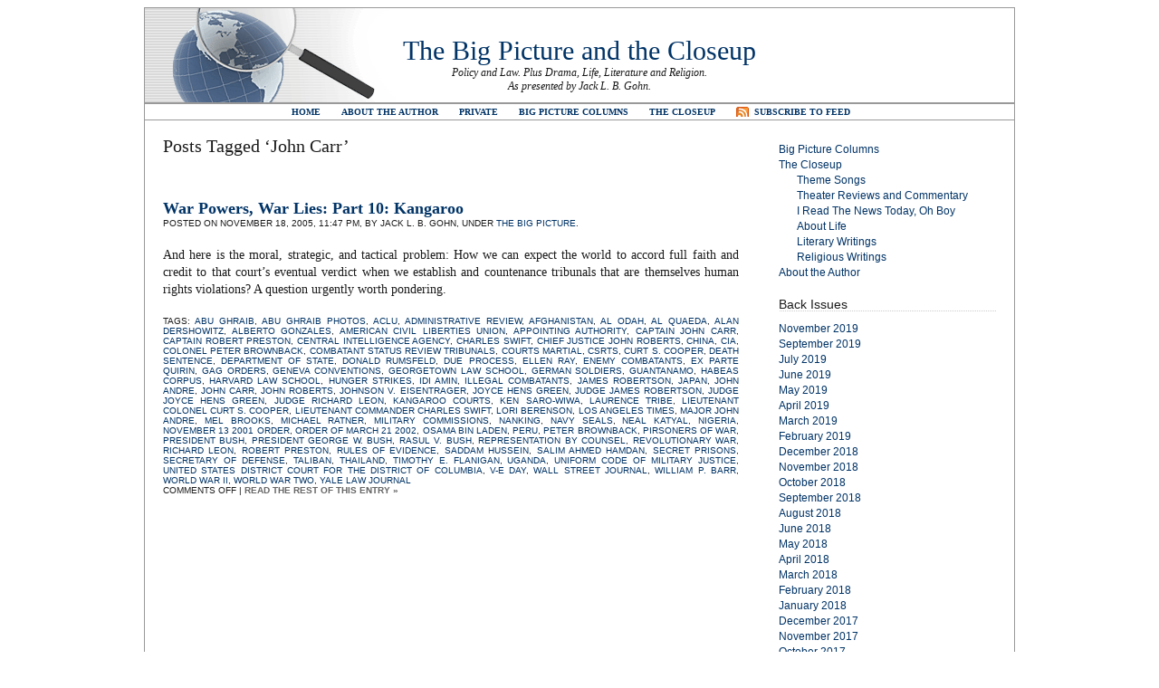

--- FILE ---
content_type: text/html; charset=UTF-8
request_url: https://thebigpictureandthecloseup.com/?tag=john-carr
body_size: 7610
content:
<!DOCTYPE html PUBLIC "-//W3C//DTD XHTML 1.0 Transitional//EN" "http://www.w3.org/TR/xhtml1/DTD/xhtml1-transitional.dtd"><html xmlns="http://www.w3.org/1999/xhtml" lang="en-US"><head profile="http://gmpg.org/xfn/11"><meta http-equiv="Content-Type" content="text/html; charset=UTF-8" /><title>The Big Picture and the Closeup   &raquo; John Carr</title><link rel="stylesheet" href="https://thebigpictureandthecloseup.com/wp-content/themes/plainscape.1.0/plainscape/style.css" type="text/css" media="screen" /><link rel="alternate" type="application/rss+xml" title="The Big Picture and the Closeup RSS Feed" href="https://thebigpictureandthecloseup.com/?feed=rss2" /><link rel="pingback" href="https://thebigpictureandthecloseup.com/xmlrpc.php" /><meta name='robots' content='max-image-preview:large' />
	<style>img:is([sizes="auto" i], [sizes^="auto," i]) { contain-intrinsic-size: 3000px 1500px }</style>
	<link rel="alternate" type="application/rss+xml" title="The Big Picture and the Closeup &raquo; John Carr Tag Feed" href="https://thebigpictureandthecloseup.com/?feed=rss2&#038;tag=john-carr" />
<script type="text/javascript">
/* <![CDATA[ */
window._wpemojiSettings = {"baseUrl":"https:\/\/s.w.org\/images\/core\/emoji\/16.0.1\/72x72\/","ext":".png","svgUrl":"https:\/\/s.w.org\/images\/core\/emoji\/16.0.1\/svg\/","svgExt":".svg","source":{"concatemoji":"https:\/\/thebigpictureandthecloseup.com\/wp-includes\/js\/wp-emoji-release.min.js?ver=6.8.3"}};
/*! This file is auto-generated */
!function(s,n){var o,i,e;function c(e){try{var t={supportTests:e,timestamp:(new Date).valueOf()};sessionStorage.setItem(o,JSON.stringify(t))}catch(e){}}function p(e,t,n){e.clearRect(0,0,e.canvas.width,e.canvas.height),e.fillText(t,0,0);var t=new Uint32Array(e.getImageData(0,0,e.canvas.width,e.canvas.height).data),a=(e.clearRect(0,0,e.canvas.width,e.canvas.height),e.fillText(n,0,0),new Uint32Array(e.getImageData(0,0,e.canvas.width,e.canvas.height).data));return t.every(function(e,t){return e===a[t]})}function u(e,t){e.clearRect(0,0,e.canvas.width,e.canvas.height),e.fillText(t,0,0);for(var n=e.getImageData(16,16,1,1),a=0;a<n.data.length;a++)if(0!==n.data[a])return!1;return!0}function f(e,t,n,a){switch(t){case"flag":return n(e,"\ud83c\udff3\ufe0f\u200d\u26a7\ufe0f","\ud83c\udff3\ufe0f\u200b\u26a7\ufe0f")?!1:!n(e,"\ud83c\udde8\ud83c\uddf6","\ud83c\udde8\u200b\ud83c\uddf6")&&!n(e,"\ud83c\udff4\udb40\udc67\udb40\udc62\udb40\udc65\udb40\udc6e\udb40\udc67\udb40\udc7f","\ud83c\udff4\u200b\udb40\udc67\u200b\udb40\udc62\u200b\udb40\udc65\u200b\udb40\udc6e\u200b\udb40\udc67\u200b\udb40\udc7f");case"emoji":return!a(e,"\ud83e\udedf")}return!1}function g(e,t,n,a){var r="undefined"!=typeof WorkerGlobalScope&&self instanceof WorkerGlobalScope?new OffscreenCanvas(300,150):s.createElement("canvas"),o=r.getContext("2d",{willReadFrequently:!0}),i=(o.textBaseline="top",o.font="600 32px Arial",{});return e.forEach(function(e){i[e]=t(o,e,n,a)}),i}function t(e){var t=s.createElement("script");t.src=e,t.defer=!0,s.head.appendChild(t)}"undefined"!=typeof Promise&&(o="wpEmojiSettingsSupports",i=["flag","emoji"],n.supports={everything:!0,everythingExceptFlag:!0},e=new Promise(function(e){s.addEventListener("DOMContentLoaded",e,{once:!0})}),new Promise(function(t){var n=function(){try{var e=JSON.parse(sessionStorage.getItem(o));if("object"==typeof e&&"number"==typeof e.timestamp&&(new Date).valueOf()<e.timestamp+604800&&"object"==typeof e.supportTests)return e.supportTests}catch(e){}return null}();if(!n){if("undefined"!=typeof Worker&&"undefined"!=typeof OffscreenCanvas&&"undefined"!=typeof URL&&URL.createObjectURL&&"undefined"!=typeof Blob)try{var e="postMessage("+g.toString()+"("+[JSON.stringify(i),f.toString(),p.toString(),u.toString()].join(",")+"));",a=new Blob([e],{type:"text/javascript"}),r=new Worker(URL.createObjectURL(a),{name:"wpTestEmojiSupports"});return void(r.onmessage=function(e){c(n=e.data),r.terminate(),t(n)})}catch(e){}c(n=g(i,f,p,u))}t(n)}).then(function(e){for(var t in e)n.supports[t]=e[t],n.supports.everything=n.supports.everything&&n.supports[t],"flag"!==t&&(n.supports.everythingExceptFlag=n.supports.everythingExceptFlag&&n.supports[t]);n.supports.everythingExceptFlag=n.supports.everythingExceptFlag&&!n.supports.flag,n.DOMReady=!1,n.readyCallback=function(){n.DOMReady=!0}}).then(function(){return e}).then(function(){var e;n.supports.everything||(n.readyCallback(),(e=n.source||{}).concatemoji?t(e.concatemoji):e.wpemoji&&e.twemoji&&(t(e.twemoji),t(e.wpemoji)))}))}((window,document),window._wpemojiSettings);
/* ]]> */
</script>
<style id='wp-emoji-styles-inline-css' type='text/css'>

	img.wp-smiley, img.emoji {
		display: inline !important;
		border: none !important;
		box-shadow: none !important;
		height: 1em !important;
		width: 1em !important;
		margin: 0 0.07em !important;
		vertical-align: -0.1em !important;
		background: none !important;
		padding: 0 !important;
	}
</style>
<link rel='stylesheet' id='wp-block-library-css' href='https://thebigpictureandthecloseup.com/wp-includes/css/dist/block-library/style.min.css?ver=6.8.3' type='text/css' media='all' />
<style id='classic-theme-styles-inline-css' type='text/css'>
/*! This file is auto-generated */
.wp-block-button__link{color:#fff;background-color:#32373c;border-radius:9999px;box-shadow:none;text-decoration:none;padding:calc(.667em + 2px) calc(1.333em + 2px);font-size:1.125em}.wp-block-file__button{background:#32373c;color:#fff;text-decoration:none}
</style>
<style id='global-styles-inline-css' type='text/css'>
:root{--wp--preset--aspect-ratio--square: 1;--wp--preset--aspect-ratio--4-3: 4/3;--wp--preset--aspect-ratio--3-4: 3/4;--wp--preset--aspect-ratio--3-2: 3/2;--wp--preset--aspect-ratio--2-3: 2/3;--wp--preset--aspect-ratio--16-9: 16/9;--wp--preset--aspect-ratio--9-16: 9/16;--wp--preset--color--black: #000000;--wp--preset--color--cyan-bluish-gray: #abb8c3;--wp--preset--color--white: #ffffff;--wp--preset--color--pale-pink: #f78da7;--wp--preset--color--vivid-red: #cf2e2e;--wp--preset--color--luminous-vivid-orange: #ff6900;--wp--preset--color--luminous-vivid-amber: #fcb900;--wp--preset--color--light-green-cyan: #7bdcb5;--wp--preset--color--vivid-green-cyan: #00d084;--wp--preset--color--pale-cyan-blue: #8ed1fc;--wp--preset--color--vivid-cyan-blue: #0693e3;--wp--preset--color--vivid-purple: #9b51e0;--wp--preset--gradient--vivid-cyan-blue-to-vivid-purple: linear-gradient(135deg,rgba(6,147,227,1) 0%,rgb(155,81,224) 100%);--wp--preset--gradient--light-green-cyan-to-vivid-green-cyan: linear-gradient(135deg,rgb(122,220,180) 0%,rgb(0,208,130) 100%);--wp--preset--gradient--luminous-vivid-amber-to-luminous-vivid-orange: linear-gradient(135deg,rgba(252,185,0,1) 0%,rgba(255,105,0,1) 100%);--wp--preset--gradient--luminous-vivid-orange-to-vivid-red: linear-gradient(135deg,rgba(255,105,0,1) 0%,rgb(207,46,46) 100%);--wp--preset--gradient--very-light-gray-to-cyan-bluish-gray: linear-gradient(135deg,rgb(238,238,238) 0%,rgb(169,184,195) 100%);--wp--preset--gradient--cool-to-warm-spectrum: linear-gradient(135deg,rgb(74,234,220) 0%,rgb(151,120,209) 20%,rgb(207,42,186) 40%,rgb(238,44,130) 60%,rgb(251,105,98) 80%,rgb(254,248,76) 100%);--wp--preset--gradient--blush-light-purple: linear-gradient(135deg,rgb(255,206,236) 0%,rgb(152,150,240) 100%);--wp--preset--gradient--blush-bordeaux: linear-gradient(135deg,rgb(254,205,165) 0%,rgb(254,45,45) 50%,rgb(107,0,62) 100%);--wp--preset--gradient--luminous-dusk: linear-gradient(135deg,rgb(255,203,112) 0%,rgb(199,81,192) 50%,rgb(65,88,208) 100%);--wp--preset--gradient--pale-ocean: linear-gradient(135deg,rgb(255,245,203) 0%,rgb(182,227,212) 50%,rgb(51,167,181) 100%);--wp--preset--gradient--electric-grass: linear-gradient(135deg,rgb(202,248,128) 0%,rgb(113,206,126) 100%);--wp--preset--gradient--midnight: linear-gradient(135deg,rgb(2,3,129) 0%,rgb(40,116,252) 100%);--wp--preset--font-size--small: 13px;--wp--preset--font-size--medium: 20px;--wp--preset--font-size--large: 36px;--wp--preset--font-size--x-large: 42px;--wp--preset--spacing--20: 0.44rem;--wp--preset--spacing--30: 0.67rem;--wp--preset--spacing--40: 1rem;--wp--preset--spacing--50: 1.5rem;--wp--preset--spacing--60: 2.25rem;--wp--preset--spacing--70: 3.38rem;--wp--preset--spacing--80: 5.06rem;--wp--preset--shadow--natural: 6px 6px 9px rgba(0, 0, 0, 0.2);--wp--preset--shadow--deep: 12px 12px 50px rgba(0, 0, 0, 0.4);--wp--preset--shadow--sharp: 6px 6px 0px rgba(0, 0, 0, 0.2);--wp--preset--shadow--outlined: 6px 6px 0px -3px rgba(255, 255, 255, 1), 6px 6px rgba(0, 0, 0, 1);--wp--preset--shadow--crisp: 6px 6px 0px rgba(0, 0, 0, 1);}:where(.is-layout-flex){gap: 0.5em;}:where(.is-layout-grid){gap: 0.5em;}body .is-layout-flex{display: flex;}.is-layout-flex{flex-wrap: wrap;align-items: center;}.is-layout-flex > :is(*, div){margin: 0;}body .is-layout-grid{display: grid;}.is-layout-grid > :is(*, div){margin: 0;}:where(.wp-block-columns.is-layout-flex){gap: 2em;}:where(.wp-block-columns.is-layout-grid){gap: 2em;}:where(.wp-block-post-template.is-layout-flex){gap: 1.25em;}:where(.wp-block-post-template.is-layout-grid){gap: 1.25em;}.has-black-color{color: var(--wp--preset--color--black) !important;}.has-cyan-bluish-gray-color{color: var(--wp--preset--color--cyan-bluish-gray) !important;}.has-white-color{color: var(--wp--preset--color--white) !important;}.has-pale-pink-color{color: var(--wp--preset--color--pale-pink) !important;}.has-vivid-red-color{color: var(--wp--preset--color--vivid-red) !important;}.has-luminous-vivid-orange-color{color: var(--wp--preset--color--luminous-vivid-orange) !important;}.has-luminous-vivid-amber-color{color: var(--wp--preset--color--luminous-vivid-amber) !important;}.has-light-green-cyan-color{color: var(--wp--preset--color--light-green-cyan) !important;}.has-vivid-green-cyan-color{color: var(--wp--preset--color--vivid-green-cyan) !important;}.has-pale-cyan-blue-color{color: var(--wp--preset--color--pale-cyan-blue) !important;}.has-vivid-cyan-blue-color{color: var(--wp--preset--color--vivid-cyan-blue) !important;}.has-vivid-purple-color{color: var(--wp--preset--color--vivid-purple) !important;}.has-black-background-color{background-color: var(--wp--preset--color--black) !important;}.has-cyan-bluish-gray-background-color{background-color: var(--wp--preset--color--cyan-bluish-gray) !important;}.has-white-background-color{background-color: var(--wp--preset--color--white) !important;}.has-pale-pink-background-color{background-color: var(--wp--preset--color--pale-pink) !important;}.has-vivid-red-background-color{background-color: var(--wp--preset--color--vivid-red) !important;}.has-luminous-vivid-orange-background-color{background-color: var(--wp--preset--color--luminous-vivid-orange) !important;}.has-luminous-vivid-amber-background-color{background-color: var(--wp--preset--color--luminous-vivid-amber) !important;}.has-light-green-cyan-background-color{background-color: var(--wp--preset--color--light-green-cyan) !important;}.has-vivid-green-cyan-background-color{background-color: var(--wp--preset--color--vivid-green-cyan) !important;}.has-pale-cyan-blue-background-color{background-color: var(--wp--preset--color--pale-cyan-blue) !important;}.has-vivid-cyan-blue-background-color{background-color: var(--wp--preset--color--vivid-cyan-blue) !important;}.has-vivid-purple-background-color{background-color: var(--wp--preset--color--vivid-purple) !important;}.has-black-border-color{border-color: var(--wp--preset--color--black) !important;}.has-cyan-bluish-gray-border-color{border-color: var(--wp--preset--color--cyan-bluish-gray) !important;}.has-white-border-color{border-color: var(--wp--preset--color--white) !important;}.has-pale-pink-border-color{border-color: var(--wp--preset--color--pale-pink) !important;}.has-vivid-red-border-color{border-color: var(--wp--preset--color--vivid-red) !important;}.has-luminous-vivid-orange-border-color{border-color: var(--wp--preset--color--luminous-vivid-orange) !important;}.has-luminous-vivid-amber-border-color{border-color: var(--wp--preset--color--luminous-vivid-amber) !important;}.has-light-green-cyan-border-color{border-color: var(--wp--preset--color--light-green-cyan) !important;}.has-vivid-green-cyan-border-color{border-color: var(--wp--preset--color--vivid-green-cyan) !important;}.has-pale-cyan-blue-border-color{border-color: var(--wp--preset--color--pale-cyan-blue) !important;}.has-vivid-cyan-blue-border-color{border-color: var(--wp--preset--color--vivid-cyan-blue) !important;}.has-vivid-purple-border-color{border-color: var(--wp--preset--color--vivid-purple) !important;}.has-vivid-cyan-blue-to-vivid-purple-gradient-background{background: var(--wp--preset--gradient--vivid-cyan-blue-to-vivid-purple) !important;}.has-light-green-cyan-to-vivid-green-cyan-gradient-background{background: var(--wp--preset--gradient--light-green-cyan-to-vivid-green-cyan) !important;}.has-luminous-vivid-amber-to-luminous-vivid-orange-gradient-background{background: var(--wp--preset--gradient--luminous-vivid-amber-to-luminous-vivid-orange) !important;}.has-luminous-vivid-orange-to-vivid-red-gradient-background{background: var(--wp--preset--gradient--luminous-vivid-orange-to-vivid-red) !important;}.has-very-light-gray-to-cyan-bluish-gray-gradient-background{background: var(--wp--preset--gradient--very-light-gray-to-cyan-bluish-gray) !important;}.has-cool-to-warm-spectrum-gradient-background{background: var(--wp--preset--gradient--cool-to-warm-spectrum) !important;}.has-blush-light-purple-gradient-background{background: var(--wp--preset--gradient--blush-light-purple) !important;}.has-blush-bordeaux-gradient-background{background: var(--wp--preset--gradient--blush-bordeaux) !important;}.has-luminous-dusk-gradient-background{background: var(--wp--preset--gradient--luminous-dusk) !important;}.has-pale-ocean-gradient-background{background: var(--wp--preset--gradient--pale-ocean) !important;}.has-electric-grass-gradient-background{background: var(--wp--preset--gradient--electric-grass) !important;}.has-midnight-gradient-background{background: var(--wp--preset--gradient--midnight) !important;}.has-small-font-size{font-size: var(--wp--preset--font-size--small) !important;}.has-medium-font-size{font-size: var(--wp--preset--font-size--medium) !important;}.has-large-font-size{font-size: var(--wp--preset--font-size--large) !important;}.has-x-large-font-size{font-size: var(--wp--preset--font-size--x-large) !important;}
:where(.wp-block-post-template.is-layout-flex){gap: 1.25em;}:where(.wp-block-post-template.is-layout-grid){gap: 1.25em;}
:where(.wp-block-columns.is-layout-flex){gap: 2em;}:where(.wp-block-columns.is-layout-grid){gap: 2em;}
:root :where(.wp-block-pullquote){font-size: 1.5em;line-height: 1.6;}
</style>
<link rel='stylesheet' id='wp-components-css' href='https://thebigpictureandthecloseup.com/wp-includes/css/dist/components/style.min.css?ver=6.8.3' type='text/css' media='all' />
<link rel='stylesheet' id='godaddy-styles-css' href='https://thebigpictureandthecloseup.com/wp-content/mu-plugins/vendor/wpex/godaddy-launch/includes/Dependencies/GoDaddy/Styles/build/latest.css?ver=2.0.2' type='text/css' media='all' />
<link rel="https://api.w.org/" href="https://thebigpictureandthecloseup.com/index.php?rest_route=/" /><link rel="alternate" title="JSON" type="application/json" href="https://thebigpictureandthecloseup.com/index.php?rest_route=/wp/v2/tags/1822" /><link rel="EditURI" type="application/rsd+xml" title="RSD" href="https://thebigpictureandthecloseup.com/xmlrpc.php?rsd" />
<meta name="generator" content="WordPress 6.8.3" />
</head><body><div id="page"><div id="header">	<h1><a href="https://thebigpictureandthecloseup.com/">The Big Picture and the Closeup</a></h1>	<div class="description">Policy and Law.  Plus Drama, Life, Literature and Religion.<br />As presented by Jack L. B. Gohn.</div></div><div id="hmenu"><ul>	<li><a href="../index.html">Home</a></li>	<li class="page_item page-item-472"><a href="https://thebigpictureandthecloseup.com/?page_id=472">About the Author</a></li>
<li class="page_item page-item-4342"><a href="https://thebigpictureandthecloseup.com/?page_id=4342">Private</a></li>
<li class="page_item page-item-54 page_item_has_children"><a href="https://thebigpictureandthecloseup.com/?page_id=54">Big Picture Columns</a></li>
<li class="page_item page-item-63 page_item_has_children"><a href="https://thebigpictureandthecloseup.com/?page_id=63">The Closeup</a></li>
	<li id="hmenu_rss">	<a href="https://thebigpictureandthecloseup.com/?feed=rss2"  title="The Big Picture and the Closeup RSS Feed">Subscribe to Feed</a></li></ul></div><hr /><div id="wrapper">
	<div id="content">

		
 	   	  		<h2>Posts Tagged &#8216;John Carr&#8217;</h2>
 	  

		<div class="navigation">
			<div class="alignleft"></div>
			<div class="alignright"></div>
		</div>

					<div class="post" id="post-299">
				<h3 class="post-title"><a href="https://thebigpictureandthecloseup.com/?p=299" rel="bookmark" title="Permanent Link to War Powers, War Lies: Part 10: Kangaroo">War Powers, War Lies: Part 10: Kangaroo</a></h3>
				<div class="postmetadata">Posted on November 18, 2005, 11:47 pm, by Jack L. B. Gohn, under <a href="https://thebigpictureandthecloseup.com/?cat=3" rel="category">The Big Picture</a>.</div>


				<div class="entry">
					<p>And here is the moral, strategic, and tactical problem: How we can expect the world to accord full faith and credit to that court’s eventual verdict when we establish and countenance tribunals that are themselves human rights violations?  A question urgently worth pondering.</p>
				</div>

				<div class="postmetadata">
				Tags: <a href="https://thebigpictureandthecloseup.com/?tag=abu-ghraib" rel="tag">Abu Ghraib</a>, <a href="https://thebigpictureandthecloseup.com/?tag=abu-ghraib-photos" rel="tag">Abu Ghraib photos</a>, <a href="https://thebigpictureandthecloseup.com/?tag=aclu" rel="tag">ACLU</a>, <a href="https://thebigpictureandthecloseup.com/?tag=administrative-review" rel="tag">administrative review</a>, <a href="https://thebigpictureandthecloseup.com/?tag=afghanistan" rel="tag">Afghanistan</a>, <a href="https://thebigpictureandthecloseup.com/?tag=al-odah" rel="tag">Al Odah</a>, <a href="https://thebigpictureandthecloseup.com/?tag=al-quaeda" rel="tag">Al Quaeda</a>, <a href="https://thebigpictureandthecloseup.com/?tag=alan-dershowitz" rel="tag">Alan Dershowitz</a>, <a href="https://thebigpictureandthecloseup.com/?tag=alberto-gonzales" rel="tag">Alberto Gonzales</a>, <a href="https://thebigpictureandthecloseup.com/?tag=american-civil-liberties-union" rel="tag">American Civil Liberties Union</a>, <a href="https://thebigpictureandthecloseup.com/?tag=appointing-authority" rel="tag">Appointing Authority</a>, <a href="https://thebigpictureandthecloseup.com/?tag=captain-john-carr" rel="tag">Captain John Carr</a>, <a href="https://thebigpictureandthecloseup.com/?tag=captain-robert-preston" rel="tag">Captain Robert PReston</a>, <a href="https://thebigpictureandthecloseup.com/?tag=central-intelligence-agency" rel="tag">Central Intelligence Agency</a>, <a href="https://thebigpictureandthecloseup.com/?tag=charles-swift" rel="tag">Charles Swift</a>, <a href="https://thebigpictureandthecloseup.com/?tag=chief-justice-john-roberts" rel="tag">Chief Justice John Roberts</a>, <a href="https://thebigpictureandthecloseup.com/?tag=china" rel="tag">China</a>, <a href="https://thebigpictureandthecloseup.com/?tag=cia" rel="tag">CIA</a>, <a href="https://thebigpictureandthecloseup.com/?tag=colonel-peter-brownback" rel="tag">Colonel Peter Brownback</a>, <a href="https://thebigpictureandthecloseup.com/?tag=combatant-status-review-tribunals" rel="tag">Combatant Status Review Tribunals</a>, <a href="https://thebigpictureandthecloseup.com/?tag=courts-martial" rel="tag">courts martial</a>, <a href="https://thebigpictureandthecloseup.com/?tag=csrts" rel="tag">CSRTs</a>, <a href="https://thebigpictureandthecloseup.com/?tag=curt-s-cooper" rel="tag">Curt S. Cooper</a>, <a href="https://thebigpictureandthecloseup.com/?tag=death-sentence" rel="tag">death sentence</a>, <a href="https://thebigpictureandthecloseup.com/?tag=department-of-state" rel="tag">Department of State</a>, <a href="https://thebigpictureandthecloseup.com/?tag=donald-rumsfeld" rel="tag">Donald Rumsfeld</a>, <a href="https://thebigpictureandthecloseup.com/?tag=due-process" rel="tag">due process</a>, <a href="https://thebigpictureandthecloseup.com/?tag=ellen-ray" rel="tag">Ellen Ray</a>, <a href="https://thebigpictureandthecloseup.com/?tag=enemy-combatants" rel="tag">enemy combatants</a>, <a href="https://thebigpictureandthecloseup.com/?tag=ex-parte-quirin" rel="tag">Ex Parte Quirin</a>, <a href="https://thebigpictureandthecloseup.com/?tag=gag-orders" rel="tag">gag orders</a>, <a href="https://thebigpictureandthecloseup.com/?tag=geneva-conventions" rel="tag">Geneva Conventions</a>, <a href="https://thebigpictureandthecloseup.com/?tag=georgetown-law-school" rel="tag">Georgetown Law School</a>, <a href="https://thebigpictureandthecloseup.com/?tag=german-soldiers" rel="tag">German Soldiers</a>, <a href="https://thebigpictureandthecloseup.com/?tag=guantanamo" rel="tag">Guantanamo</a>, <a href="https://thebigpictureandthecloseup.com/?tag=habeas-corpus" rel="tag">habeas corpus</a>, <a href="https://thebigpictureandthecloseup.com/?tag=harvard-law-school" rel="tag">Harvard Law School</a>, <a href="https://thebigpictureandthecloseup.com/?tag=hunger-strikes" rel="tag">hunger strikes</a>, <a href="https://thebigpictureandthecloseup.com/?tag=idi-amin" rel="tag">Idi Amin</a>, <a href="https://thebigpictureandthecloseup.com/?tag=illegal-combatants" rel="tag">illegal combatants</a>, <a href="https://thebigpictureandthecloseup.com/?tag=james-robertson" rel="tag">James Robertson</a>, <a href="https://thebigpictureandthecloseup.com/?tag=japan" rel="tag">Japan</a>, <a href="https://thebigpictureandthecloseup.com/?tag=john-andre" rel="tag">John Andre</a>, <a href="https://thebigpictureandthecloseup.com/?tag=john-carr" rel="tag">John Carr</a>, <a href="https://thebigpictureandthecloseup.com/?tag=john-roberts" rel="tag">John Roberts</a>, <a href="https://thebigpictureandthecloseup.com/?tag=johnson-v-eisentrager" rel="tag">Johnson v. Eisentrager</a>, <a href="https://thebigpictureandthecloseup.com/?tag=joyce-hens-green" rel="tag">Joyce Hens Green</a>, <a href="https://thebigpictureandthecloseup.com/?tag=judge-james-robertson" rel="tag">Judge James Robertson</a>, <a href="https://thebigpictureandthecloseup.com/?tag=judge-joyce-hens-green" rel="tag">Judge Joyce Hens Green</a>, <a href="https://thebigpictureandthecloseup.com/?tag=judge-richard-leon" rel="tag">Judge Richard Leon</a>, <a href="https://thebigpictureandthecloseup.com/?tag=kangaroo-courts" rel="tag">kangaroo courts</a>, <a href="https://thebigpictureandthecloseup.com/?tag=ken-saro-wiwa" rel="tag">Ken Saro-Wiwa</a>, <a href="https://thebigpictureandthecloseup.com/?tag=laurence-tribe" rel="tag">Laurence Tribe</a>, <a href="https://thebigpictureandthecloseup.com/?tag=lieutenant-colonel-curt-s-cooper" rel="tag">Lieutenant Colonel Curt S. Cooper</a>, <a href="https://thebigpictureandthecloseup.com/?tag=lieutenant-commander-charles-swift" rel="tag">Lieutenant Commander Charles Swift</a>, <a href="https://thebigpictureandthecloseup.com/?tag=lori-berenson" rel="tag">Lori Berenson</a>, <a href="https://thebigpictureandthecloseup.com/?tag=los-angeles-times" rel="tag">Los Angeles Times</a>, <a href="https://thebigpictureandthecloseup.com/?tag=major-john-andre" rel="tag">Major John Andre</a>, <a href="https://thebigpictureandthecloseup.com/?tag=mel-brooks" rel="tag">Mel Brooks</a>, <a href="https://thebigpictureandthecloseup.com/?tag=michael-ratner" rel="tag">Michael Ratner</a>, <a href="https://thebigpictureandthecloseup.com/?tag=military-commissions" rel="tag">military commissions</a>, <a href="https://thebigpictureandthecloseup.com/?tag=nanking" rel="tag">Nanking</a>, <a href="https://thebigpictureandthecloseup.com/?tag=navy-seals" rel="tag">Navy SEALs</a>, <a href="https://thebigpictureandthecloseup.com/?tag=neal-katyal" rel="tag">Neal Katyal</a>, <a href="https://thebigpictureandthecloseup.com/?tag=nigeria" rel="tag">Nigeria</a>, <a href="https://thebigpictureandthecloseup.com/?tag=november-13-2001-order" rel="tag">November 13 2001 Order</a>, <a href="https://thebigpictureandthecloseup.com/?tag=order-of-march-21-2002" rel="tag">Order of March 21 2002</a>, <a href="https://thebigpictureandthecloseup.com/?tag=osama-bin-laden" rel="tag">Osama bin Laden</a>, <a href="https://thebigpictureandthecloseup.com/?tag=peru" rel="tag">Peru</a>, <a href="https://thebigpictureandthecloseup.com/?tag=peter-brownback" rel="tag">Peter Brownback</a>, <a href="https://thebigpictureandthecloseup.com/?tag=pirsoners-of-war" rel="tag">pirsoners of war</a>, <a href="https://thebigpictureandthecloseup.com/?tag=president-bush" rel="tag">President Bush</a>, <a href="https://thebigpictureandthecloseup.com/?tag=president-george-w-bush" rel="tag">President George W. Bush</a>, <a href="https://thebigpictureandthecloseup.com/?tag=rasul-v-bush" rel="tag">Rasul v. Bush</a>, <a href="https://thebigpictureandthecloseup.com/?tag=representation-by-counsel" rel="tag">representation by counsel</a>, <a href="https://thebigpictureandthecloseup.com/?tag=revolutionary-war" rel="tag">Revolutionary War</a>, <a href="https://thebigpictureandthecloseup.com/?tag=richard-leon" rel="tag">Richard Leon</a>, <a href="https://thebigpictureandthecloseup.com/?tag=robert-preston" rel="tag">Robert Preston</a>, <a href="https://thebigpictureandthecloseup.com/?tag=rules-of-evidence" rel="tag">rules of evidence</a>, <a href="https://thebigpictureandthecloseup.com/?tag=saddam-hussein" rel="tag">Saddam Hussein</a>, <a href="https://thebigpictureandthecloseup.com/?tag=salim-ahmed-hamdan" rel="tag">Salim Ahmed Hamdan</a>, <a href="https://thebigpictureandthecloseup.com/?tag=secret-prisons" rel="tag">secret prisons</a>, <a href="https://thebigpictureandthecloseup.com/?tag=secretary-of-defense" rel="tag">Secretary of Defense</a>, <a href="https://thebigpictureandthecloseup.com/?tag=taliban" rel="tag">Taliban</a>, <a href="https://thebigpictureandthecloseup.com/?tag=thailand" rel="tag">Thailand</a>, <a href="https://thebigpictureandthecloseup.com/?tag=timothy-e-flanigan" rel="tag">Timothy E. Flanigan</a>, <a href="https://thebigpictureandthecloseup.com/?tag=uganda" rel="tag">Uganda</a>, <a href="https://thebigpictureandthecloseup.com/?tag=uniform-code-of-military-justice" rel="tag">Uniform Code of Military Justice</a>, <a href="https://thebigpictureandthecloseup.com/?tag=united-states-district-court-for-the-district-of-columbia" rel="tag">United States District Court for the District of Columbia</a>, <a href="https://thebigpictureandthecloseup.com/?tag=v-e-day" rel="tag">V-E Day</a>, <a href="https://thebigpictureandthecloseup.com/?tag=wall-street-journal" rel="tag">Wall Street Journal</a>, <a href="https://thebigpictureandthecloseup.com/?tag=william-p-barr" rel="tag">William P. Barr</a>, <a href="https://thebigpictureandthecloseup.com/?tag=world-war-ii" rel="tag">World War II</a>, <a href="https://thebigpictureandthecloseup.com/?tag=world-war-two" rel="tag">World War Two</a>, <a href="https://thebigpictureandthecloseup.com/?tag=yale-law-journal" rel="tag">Yale Law Journal</a><br />				  <span>Comments Off<span class="screen-reader-text"> on War Powers, War Lies: Part 10: Kangaroo</span></span> | <a href="https://thebigpictureandthecloseup.com/?p=299" title="Permanent Link to War Powers, War Lies: Part 10: Kangaroo"><strong>Read the rest of this entry &raquo;</strong></a></div>
			</div>

		
		<div class="navigation">
			<div class="alignleft"></div>
			<div class="alignright"></div>
		</div>
		
		
	
	</div>

<div id="sidebar">

<ul>

	<li id="nav_menu-3" class="widget widget_nav_menu"><div class="menu-new-standard-menu-container"><ul id="menu-new-standard-menu" class="menu"><li id="menu-item-4326" class="menu-item menu-item-type-post_type menu-item-object-page menu-item-home menu-item-4326"><a href="https://thebigpictureandthecloseup.com/?page_id=54">Big Picture Columns</a></li>
<li id="menu-item-4328" class="menu-item menu-item-type-post_type menu-item-object-page menu-item-has-children menu-item-4328"><a href="https://thebigpictureandthecloseup.com/?page_id=63">The Closeup</a>
<ul class="sub-menu">
	<li id="menu-item-5420" class="menu-item menu-item-type-post_type menu-item-object-page menu-item-5420"><a href="https://thebigpictureandthecloseup.com/?page_id=5419">Theme Songs</a></li>
	<li id="menu-item-4332" class="menu-item menu-item-type-post_type menu-item-object-page menu-item-4332"><a href="https://thebigpictureandthecloseup.com/?page_id=799">Theater Reviews and Commentary</a></li>
	<li id="menu-item-4333" class="menu-item menu-item-type-post_type menu-item-object-page menu-item-4333"><a href="https://thebigpictureandthecloseup.com/?page_id=731">I Read The News Today, Oh Boy</a></li>
	<li id="menu-item-4329" class="menu-item menu-item-type-post_type menu-item-object-page menu-item-4329"><a href="https://thebigpictureandthecloseup.com/?page_id=1667">About Life</a></li>
	<li id="menu-item-4330" class="menu-item menu-item-type-post_type menu-item-object-page menu-item-4330"><a href="https://thebigpictureandthecloseup.com/?page_id=1634">Literary Writings</a></li>
	<li id="menu-item-4334" class="menu-item menu-item-type-post_type menu-item-object-page menu-item-4334"><a href="https://thebigpictureandthecloseup.com/?page_id=452">Religious Writings</a></li>
</ul>
</li>
<li id="menu-item-4327" class="menu-item menu-item-type-post_type menu-item-object-page menu-item-4327"><a href="https://thebigpictureandthecloseup.com/?page_id=472">About the Author</a></li>
</ul></div></li><li id="archives-3" class="widget widget_archive"><h2 class="widgettitle">Back Issues</h2>
			<ul>
					<li><a href='https://thebigpictureandthecloseup.com/?m=201911'>November 2019</a></li>
	<li><a href='https://thebigpictureandthecloseup.com/?m=201909'>September 2019</a></li>
	<li><a href='https://thebigpictureandthecloseup.com/?m=201907'>July 2019</a></li>
	<li><a href='https://thebigpictureandthecloseup.com/?m=201906'>June 2019</a></li>
	<li><a href='https://thebigpictureandthecloseup.com/?m=201905'>May 2019</a></li>
	<li><a href='https://thebigpictureandthecloseup.com/?m=201904'>April 2019</a></li>
	<li><a href='https://thebigpictureandthecloseup.com/?m=201903'>March 2019</a></li>
	<li><a href='https://thebigpictureandthecloseup.com/?m=201902'>February 2019</a></li>
	<li><a href='https://thebigpictureandthecloseup.com/?m=201812'>December 2018</a></li>
	<li><a href='https://thebigpictureandthecloseup.com/?m=201811'>November 2018</a></li>
	<li><a href='https://thebigpictureandthecloseup.com/?m=201810'>October 2018</a></li>
	<li><a href='https://thebigpictureandthecloseup.com/?m=201809'>September 2018</a></li>
	<li><a href='https://thebigpictureandthecloseup.com/?m=201808'>August 2018</a></li>
	<li><a href='https://thebigpictureandthecloseup.com/?m=201806'>June 2018</a></li>
	<li><a href='https://thebigpictureandthecloseup.com/?m=201805'>May 2018</a></li>
	<li><a href='https://thebigpictureandthecloseup.com/?m=201804'>April 2018</a></li>
	<li><a href='https://thebigpictureandthecloseup.com/?m=201803'>March 2018</a></li>
	<li><a href='https://thebigpictureandthecloseup.com/?m=201802'>February 2018</a></li>
	<li><a href='https://thebigpictureandthecloseup.com/?m=201801'>January 2018</a></li>
	<li><a href='https://thebigpictureandthecloseup.com/?m=201712'>December 2017</a></li>
	<li><a href='https://thebigpictureandthecloseup.com/?m=201711'>November 2017</a></li>
	<li><a href='https://thebigpictureandthecloseup.com/?m=201710'>October 2017</a></li>
	<li><a href='https://thebigpictureandthecloseup.com/?m=201709'>September 2017</a></li>
	<li><a href='https://thebigpictureandthecloseup.com/?m=201708'>August 2017</a></li>
	<li><a href='https://thebigpictureandthecloseup.com/?m=201707'>July 2017</a></li>
	<li><a href='https://thebigpictureandthecloseup.com/?m=201706'>June 2017</a></li>
	<li><a href='https://thebigpictureandthecloseup.com/?m=201705'>May 2017</a></li>
	<li><a href='https://thebigpictureandthecloseup.com/?m=201704'>April 2017</a></li>
	<li><a href='https://thebigpictureandthecloseup.com/?m=201703'>March 2017</a></li>
	<li><a href='https://thebigpictureandthecloseup.com/?m=201702'>February 2017</a></li>
	<li><a href='https://thebigpictureandthecloseup.com/?m=201701'>January 2017</a></li>
	<li><a href='https://thebigpictureandthecloseup.com/?m=201612'>December 2016</a></li>
	<li><a href='https://thebigpictureandthecloseup.com/?m=201611'>November 2016</a></li>
	<li><a href='https://thebigpictureandthecloseup.com/?m=201610'>October 2016</a></li>
	<li><a href='https://thebigpictureandthecloseup.com/?m=201609'>September 2016</a></li>
	<li><a href='https://thebigpictureandthecloseup.com/?m=201608'>August 2016</a></li>
	<li><a href='https://thebigpictureandthecloseup.com/?m=201607'>July 2016</a></li>
	<li><a href='https://thebigpictureandthecloseup.com/?m=201606'>June 2016</a></li>
	<li><a href='https://thebigpictureandthecloseup.com/?m=201605'>May 2016</a></li>
	<li><a href='https://thebigpictureandthecloseup.com/?m=201604'>April 2016</a></li>
	<li><a href='https://thebigpictureandthecloseup.com/?m=201603'>March 2016</a></li>
	<li><a href='https://thebigpictureandthecloseup.com/?m=201602'>February 2016</a></li>
	<li><a href='https://thebigpictureandthecloseup.com/?m=201601'>January 2016</a></li>
	<li><a href='https://thebigpictureandthecloseup.com/?m=201512'>December 2015</a></li>
	<li><a href='https://thebigpictureandthecloseup.com/?m=201510'>October 2015</a></li>
	<li><a href='https://thebigpictureandthecloseup.com/?m=201509'>September 2015</a></li>
	<li><a href='https://thebigpictureandthecloseup.com/?m=201508'>August 2015</a></li>
	<li><a href='https://thebigpictureandthecloseup.com/?m=201507'>July 2015</a></li>
	<li><a href='https://thebigpictureandthecloseup.com/?m=201506'>June 2015</a></li>
	<li><a href='https://thebigpictureandthecloseup.com/?m=201505'>May 2015</a></li>
	<li><a href='https://thebigpictureandthecloseup.com/?m=201504'>April 2015</a></li>
	<li><a href='https://thebigpictureandthecloseup.com/?m=201503'>March 2015</a></li>
	<li><a href='https://thebigpictureandthecloseup.com/?m=201502'>February 2015</a></li>
	<li><a href='https://thebigpictureandthecloseup.com/?m=201501'>January 2015</a></li>
	<li><a href='https://thebigpictureandthecloseup.com/?m=201411'>November 2014</a></li>
	<li><a href='https://thebigpictureandthecloseup.com/?m=201410'>October 2014</a></li>
	<li><a href='https://thebigpictureandthecloseup.com/?m=201409'>September 2014</a></li>
	<li><a href='https://thebigpictureandthecloseup.com/?m=201408'>August 2014</a></li>
	<li><a href='https://thebigpictureandthecloseup.com/?m=201407'>July 2014</a></li>
	<li><a href='https://thebigpictureandthecloseup.com/?m=201406'>June 2014</a></li>
	<li><a href='https://thebigpictureandthecloseup.com/?m=201405'>May 2014</a></li>
	<li><a href='https://thebigpictureandthecloseup.com/?m=201404'>April 2014</a></li>
	<li><a href='https://thebigpictureandthecloseup.com/?m=201403'>March 2014</a></li>
	<li><a href='https://thebigpictureandthecloseup.com/?m=201402'>February 2014</a></li>
	<li><a href='https://thebigpictureandthecloseup.com/?m=201401'>January 2014</a></li>
	<li><a href='https://thebigpictureandthecloseup.com/?m=201312'>December 2013</a></li>
	<li><a href='https://thebigpictureandthecloseup.com/?m=201311'>November 2013</a></li>
	<li><a href='https://thebigpictureandthecloseup.com/?m=201310'>October 2013</a></li>
	<li><a href='https://thebigpictureandthecloseup.com/?m=201309'>September 2013</a></li>
	<li><a href='https://thebigpictureandthecloseup.com/?m=201308'>August 2013</a></li>
	<li><a href='https://thebigpictureandthecloseup.com/?m=201307'>July 2013</a></li>
	<li><a href='https://thebigpictureandthecloseup.com/?m=201306'>June 2013</a></li>
	<li><a href='https://thebigpictureandthecloseup.com/?m=201305'>May 2013</a></li>
	<li><a href='https://thebigpictureandthecloseup.com/?m=201304'>April 2013</a></li>
	<li><a href='https://thebigpictureandthecloseup.com/?m=201303'>March 2013</a></li>
	<li><a href='https://thebigpictureandthecloseup.com/?m=201302'>February 2013</a></li>
	<li><a href='https://thebigpictureandthecloseup.com/?m=201301'>January 2013</a></li>
	<li><a href='https://thebigpictureandthecloseup.com/?m=201212'>December 2012</a></li>
	<li><a href='https://thebigpictureandthecloseup.com/?m=201211'>November 2012</a></li>
	<li><a href='https://thebigpictureandthecloseup.com/?m=201210'>October 2012</a></li>
	<li><a href='https://thebigpictureandthecloseup.com/?m=201209'>September 2012</a></li>
	<li><a href='https://thebigpictureandthecloseup.com/?m=201208'>August 2012</a></li>
	<li><a href='https://thebigpictureandthecloseup.com/?m=201207'>July 2012</a></li>
	<li><a href='https://thebigpictureandthecloseup.com/?m=201206'>June 2012</a></li>
	<li><a href='https://thebigpictureandthecloseup.com/?m=201205'>May 2012</a></li>
	<li><a href='https://thebigpictureandthecloseup.com/?m=201204'>April 2012</a></li>
	<li><a href='https://thebigpictureandthecloseup.com/?m=201203'>March 2012</a></li>
	<li><a href='https://thebigpictureandthecloseup.com/?m=201202'>February 2012</a></li>
	<li><a href='https://thebigpictureandthecloseup.com/?m=201201'>January 2012</a></li>
	<li><a href='https://thebigpictureandthecloseup.com/?m=201112'>December 2011</a></li>
	<li><a href='https://thebigpictureandthecloseup.com/?m=201111'>November 2011</a></li>
	<li><a href='https://thebigpictureandthecloseup.com/?m=201110'>October 2011</a></li>
	<li><a href='https://thebigpictureandthecloseup.com/?m=201109'>September 2011</a></li>
	<li><a href='https://thebigpictureandthecloseup.com/?m=201108'>August 2011</a></li>
	<li><a href='https://thebigpictureandthecloseup.com/?m=201107'>July 2011</a></li>
	<li><a href='https://thebigpictureandthecloseup.com/?m=201106'>June 2011</a></li>
	<li><a href='https://thebigpictureandthecloseup.com/?m=201105'>May 2011</a></li>
	<li><a href='https://thebigpictureandthecloseup.com/?m=201104'>April 2011</a></li>
	<li><a href='https://thebigpictureandthecloseup.com/?m=201103'>March 2011</a></li>
	<li><a href='https://thebigpictureandthecloseup.com/?m=201102'>February 2011</a></li>
	<li><a href='https://thebigpictureandthecloseup.com/?m=201101'>January 2011</a></li>
	<li><a href='https://thebigpictureandthecloseup.com/?m=201012'>December 2010</a></li>
	<li><a href='https://thebigpictureandthecloseup.com/?m=201011'>November 2010</a></li>
	<li><a href='https://thebigpictureandthecloseup.com/?m=201010'>October 2010</a></li>
	<li><a href='https://thebigpictureandthecloseup.com/?m=201009'>September 2010</a></li>
	<li><a href='https://thebigpictureandthecloseup.com/?m=201008'>August 2010</a></li>
	<li><a href='https://thebigpictureandthecloseup.com/?m=201007'>July 2010</a></li>
	<li><a href='https://thebigpictureandthecloseup.com/?m=201006'>June 2010</a></li>
	<li><a href='https://thebigpictureandthecloseup.com/?m=201004'>April 2010</a></li>
	<li><a href='https://thebigpictureandthecloseup.com/?m=201003'>March 2010</a></li>
	<li><a href='https://thebigpictureandthecloseup.com/?m=201002'>February 2010</a></li>
	<li><a href='https://thebigpictureandthecloseup.com/?m=200912'>December 2009</a></li>
	<li><a href='https://thebigpictureandthecloseup.com/?m=200911'>November 2009</a></li>
	<li><a href='https://thebigpictureandthecloseup.com/?m=200910'>October 2009</a></li>
	<li><a href='https://thebigpictureandthecloseup.com/?m=200909'>September 2009</a></li>
	<li><a href='https://thebigpictureandthecloseup.com/?m=200908'>August 2009</a></li>
	<li><a href='https://thebigpictureandthecloseup.com/?m=200907'>July 2009</a></li>
	<li><a href='https://thebigpictureandthecloseup.com/?m=200906'>June 2009</a></li>
	<li><a href='https://thebigpictureandthecloseup.com/?m=200905'>May 2009</a></li>
	<li><a href='https://thebigpictureandthecloseup.com/?m=200904'>April 2009</a></li>
	<li><a href='https://thebigpictureandthecloseup.com/?m=200903'>March 2009</a></li>
	<li><a href='https://thebigpictureandthecloseup.com/?m=200902'>February 2009</a></li>
	<li><a href='https://thebigpictureandthecloseup.com/?m=200901'>January 2009</a></li>
	<li><a href='https://thebigpictureandthecloseup.com/?m=200812'>December 2008</a></li>
	<li><a href='https://thebigpictureandthecloseup.com/?m=200811'>November 2008</a></li>
	<li><a href='https://thebigpictureandthecloseup.com/?m=200810'>October 2008</a></li>
	<li><a href='https://thebigpictureandthecloseup.com/?m=200809'>September 2008</a></li>
	<li><a href='https://thebigpictureandthecloseup.com/?m=200807'>July 2008</a></li>
	<li><a href='https://thebigpictureandthecloseup.com/?m=200806'>June 2008</a></li>
	<li><a href='https://thebigpictureandthecloseup.com/?m=200805'>May 2008</a></li>
	<li><a href='https://thebigpictureandthecloseup.com/?m=200804'>April 2008</a></li>
	<li><a href='https://thebigpictureandthecloseup.com/?m=200803'>March 2008</a></li>
	<li><a href='https://thebigpictureandthecloseup.com/?m=200802'>February 2008</a></li>
	<li><a href='https://thebigpictureandthecloseup.com/?m=200801'>January 2008</a></li>
	<li><a href='https://thebigpictureandthecloseup.com/?m=200712'>December 2007</a></li>
	<li><a href='https://thebigpictureandthecloseup.com/?m=200711'>November 2007</a></li>
	<li><a href='https://thebigpictureandthecloseup.com/?m=200710'>October 2007</a></li>
	<li><a href='https://thebigpictureandthecloseup.com/?m=200709'>September 2007</a></li>
	<li><a href='https://thebigpictureandthecloseup.com/?m=200708'>August 2007</a></li>
	<li><a href='https://thebigpictureandthecloseup.com/?m=200707'>July 2007</a></li>
	<li><a href='https://thebigpictureandthecloseup.com/?m=200706'>June 2007</a></li>
	<li><a href='https://thebigpictureandthecloseup.com/?m=200705'>May 2007</a></li>
	<li><a href='https://thebigpictureandthecloseup.com/?m=200704'>April 2007</a></li>
	<li><a href='https://thebigpictureandthecloseup.com/?m=200702'>February 2007</a></li>
	<li><a href='https://thebigpictureandthecloseup.com/?m=200701'>January 2007</a></li>
	<li><a href='https://thebigpictureandthecloseup.com/?m=200610'>October 2006</a></li>
	<li><a href='https://thebigpictureandthecloseup.com/?m=200609'>September 2006</a></li>
	<li><a href='https://thebigpictureandthecloseup.com/?m=200608'>August 2006</a></li>
	<li><a href='https://thebigpictureandthecloseup.com/?m=200606'>June 2006</a></li>
	<li><a href='https://thebigpictureandthecloseup.com/?m=200605'>May 2006</a></li>
	<li><a href='https://thebigpictureandthecloseup.com/?m=200603'>March 2006</a></li>
	<li><a href='https://thebigpictureandthecloseup.com/?m=200602'>February 2006</a></li>
	<li><a href='https://thebigpictureandthecloseup.com/?m=200601'>January 2006</a></li>
	<li><a href='https://thebigpictureandthecloseup.com/?m=200512'>December 2005</a></li>
	<li><a href='https://thebigpictureandthecloseup.com/?m=200511'>November 2005</a></li>
	<li><a href='https://thebigpictureandthecloseup.com/?m=200510'>October 2005</a></li>
	<li><a href='https://thebigpictureandthecloseup.com/?m=200509'>September 2005</a></li>
	<li><a href='https://thebigpictureandthecloseup.com/?m=200508'>August 2005</a></li>
	<li><a href='https://thebigpictureandthecloseup.com/?m=200507'>July 2005</a></li>
	<li><a href='https://thebigpictureandthecloseup.com/?m=200506'>June 2005</a></li>
	<li><a href='https://thebigpictureandthecloseup.com/?m=200504'>April 2005</a></li>
	<li><a href='https://thebigpictureandthecloseup.com/?m=200503'>March 2005</a></li>
	<li><a href='https://thebigpictureandthecloseup.com/?m=200502'>February 2005</a></li>
	<li><a href='https://thebigpictureandthecloseup.com/?m=200409'>September 2004</a></li>
	<li><a href='https://thebigpictureandthecloseup.com/?m=200408'>August 2004</a></li>
	<li><a href='https://thebigpictureandthecloseup.com/?m=200407'>July 2004</a></li>
	<li><a href='https://thebigpictureandthecloseup.com/?m=200406'>June 2004</a></li>
	<li><a href='https://thebigpictureandthecloseup.com/?m=200405'>May 2004</a></li>
	<li><a href='https://thebigpictureandthecloseup.com/?m=200404'>April 2004</a></li>
	<li><a href='https://thebigpictureandthecloseup.com/?m=200403'>March 2004</a></li>
	<li><a href='https://thebigpictureandthecloseup.com/?m=200402'>February 2004</a></li>
	<li><a href='https://thebigpictureandthecloseup.com/?m=200401'>January 2004</a></li>
			</ul>

			</li><li id="linkcat-2" class="widget widget_links"><h2 class="widgettitle">Blogroll</h2>
	<ul class='xoxo blogroll'>
<li><a href="http://www.broadwayworld.com/baltimore/">BroadwayWorld.com Baltimore Page</a></li>
<li><a href="http://www.ghsllp.com" target="_blank">Gohn Hankey Stichel &amp; Berlage LLP</a></li>
<li><a href="http://www.mddailyrecord.com/" target="_blank">Maryland Daily Record</a></li>

	</ul>
</li>
	
</ul>
	
</div>



<hr />
</div>

<div id="footer">

	<p>
		Powered by
		<a href="http://wordpress.org/">WordPress</a>
		<!-- 37 queries. 0.081 seconds. -->
	</p>
</div>

		
</div>
</body>
</html>
